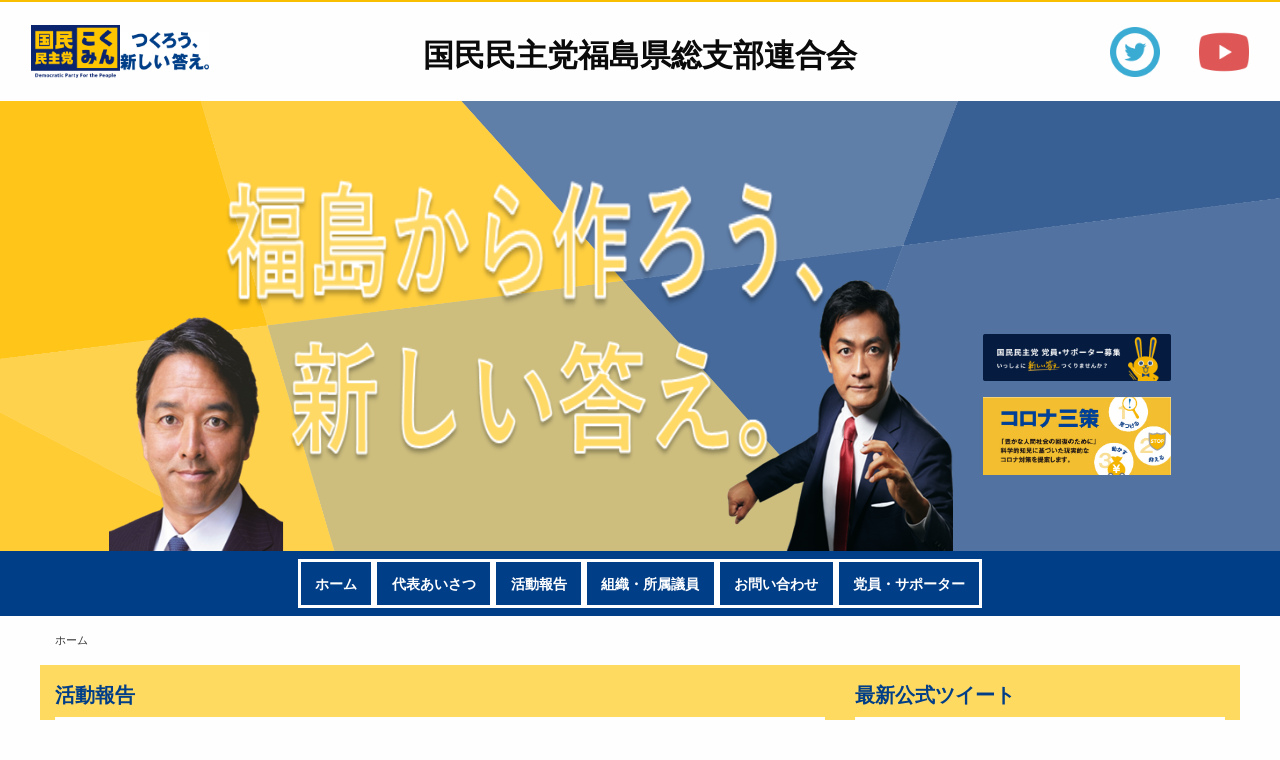

--- FILE ---
content_type: text/html; charset=UTF-8
request_url: https://kokumin-fukushima.jp/
body_size: 95933
content:

<!DOCTYPE html>
<html class="no-js" lang="ja" dir="ltr">

<head>
        <meta charset="utf-8">
    <meta http-equiv="x-ua-compatible" content="ie=edge">
    <link rel="prefetch" href="https://code.jquery.com/jquery-3.6.0.min.js" as="script"
        integrity="sha256-/xUj+3OJU5yExlq6GSYGSHk7tPXikynS7ogEvDej/m4=" crossorigin="anonymous">
    <link rel="prefetch" href="https://cdn.jsdelivr.net/npm/foundation-sites@6.7.4/dist/js/foundation.min.js"
        as="script" crossorigin="anonymous">
    <link rel="prefetch" href="https://kokumin-fukushima.jp/js/app.js" as="script">
    <link rel="prefetch" href="https://platform.twitter.com/widgets.js" as="script" crossorigin="anonymous">

    <link rel="preload" href="https://cdn.jsdelivr.net/npm/foundation-sites@6.7.4/dist/css/foundation.min.css"
        as="style" crossorigin="anonymous">
    <link rel="preload" href="https://cdn.jsdelivr.net/npm/foundation-sites@6.7.4/dist/css/foundation-prototype.min.css"
        as="style" crossorigin="anonymous">
    <link rel="preload" href="https://kokumin-fukushima.jp/css/main.css" as="style">
    <link rel="preload" href="https://kokumin-fukushima.jp/css/app.css" as="style">

    <meta name="viewport" content="width=device-width, initial-scale=1.0">

    <link rel="stylesheet" href="https://cdn.jsdelivr.net/npm/foundation-sites@6.7.4/dist/css/foundation.min.css"
        crossorigin="anonymous">
    <link rel="stylesheet"
        href="https://cdn.jsdelivr.net/npm/foundation-sites@6.7.4/dist/css/foundation-prototype.min.css"
        crossorigin="anonymous">
    <link rel="stylesheet" href="https://kokumin-fukushima.jp/css/main.css">
    <link rel="stylesheet" href="https://kokumin-fukushima.jp/css/app.css">

    <script async src="https://platform.twitter.com/widgets.js" charset="utf-8"></script>
    <script defer src="https://code.jquery.com/jquery-3.6.0.min.js"
        integrity="sha256-/xUj+3OJU5yExlq6GSYGSHk7tPXikynS7ogEvDej/m4=" crossorigin="anonymous"></script>
    <script defer src="https://cdn.jsdelivr.net/npm/foundation-sites@6.7.4/dist/js/foundation.min.js"
        crossorigin="anonymous"></script>
    <script defer src="https://kokumin-fukushima.jp/js/app.js"></script>    <link rel="preload" href="img/eye.png" as="image">
    <title>国民民主党 福島県総支部連合会</title>
    <meta name="description" content="国民民主党 福島県総支部連合会のWEBサイトです。">
    <meta name="keywords" content="国民民主党,国民民主党福島県総支部連合会">
    <link rel="canonical" href="https://kokumin-fukushima.jp/">
</head>

<body>
    <div class="grid-container full">
        <div class="grid-x grid-margin-x">
            <div class="cell small-12 medium-12 large-12">
                <header>
                    <div class="grid-x grid-padding-x align-center-middle margin-1">
                        <div class="cell small-6 medium-3 large-2 small-order-1 medium-order-1">
                            <div class="grid-x align-center-middle">
                                <div class="cell small-6 medium-12 large-6">
                                    <img src="img/logo2.png" width="100">
                                </div>
                                <div class="cell small-6 medium-12 large-6">
                                    <img src="img/logo.png" width="100">
                                </div>
                            </div>
                        </div>
                        <div class="cell small-12 medium-6 large-8 small-order-3 medium-order-2 text-center">
                            <h1 id="top" class="h3 font-bold margin-top-1">国民民主党<br
                                    class="show-for-medium-only">福島県総支部連合会
                            </h1>
                        </div>
                        <div class="cell small-6 medium-3 large-2 small-order-2 medium-order-3 text-right">
                            <div class="grid-x align-center-middle">
                                <div class="cell small-6 medium-6 large-6">
                                    <a href="https://twitter.com/f7SYmFBYMivVBCE" target="_blank"><img
                                            src="img/twitter.png" width="50"></a>
                                </div>
                                <div class="cell small-6 medium-6 large-6">
                                    <a href="https://www.youtube.com/channel/UCjtBv-OYlFveoIKwJrGE3lQ"
                                        target="_blank"><img src="img/youtube.png" width="50"></a>
                                </div>
                            </div>
                        </div>
                    </div>
                </header>
            </div>
        </div>
        <div class="grid-x grid-margin-x align-center-middle"
            style="background-image:url(img/eye_back.png) ;background-repeat: no-repeat;background-size: cover;">
            <div class="cell small-12 medium-8 text-center">
                <img style="width: auto; height: 100%;" src="img/eye2.png">
            </div>
            <div class="cell small-12 medium-2">
                <div class="grid-x">
                    <div class="cell small-12">
                        <div class="responsive-embed">
                            <iframe width="1920" height="1080" src="https://www.youtube.com/embed/Gh7c77GXxoQ"
                                title="ＪＲ福島駅東口街頭演説" frameborder="0"
                                allow="accelerometer; autoplay; clipboard-write; encrypted-media; gyroscope; picture-in-picture; web-share"
                                allowfullscreen></iframe>
                        </div>
                    </div>
                    <div class="cell small-12 margin-bottom-1">
                        <a href="https://kokumin-fukushima.jp/subscription/" target="_blank"><img
                                style="width: 100%; height: auto;" src="img/support_banner.png"></a>
                    </div>
                    <div class="cell small-12">
                        <a href="https://new-kokumin.jp/policies/policy-covid19" target="_blank"><img
                                style="width: 100%; height: auto;" src="img/banner-covid-3-policies.jpg"></a>
                    </div>
                </div>
            </div>
        </div>
    </div>

        <div class="grid-container full sticky-original">
        <div class="grid-x">
            <div class="cell small-12 medium-12 large-12">
                <div class="title-bar" data-responsive-toggle="sticky-original-menu" data-hide-for="medium">
                    <button type="button" data-toggle="sticky-original-menu"><ins class="menu-icon"></ins></button>
                    <div class="title-bar-title">メニュー</div>
                </div>
                <nav class="top-bar" id="sticky-original-menu">
                    <ul class="gray menu button-group no-gaps align-center">
                        <li class="gray-button button-wrapper"><a class="button"
                                href="https://kokumin-fukushima.jp/"><span>ホーム</span></a>
                        </li>
                        <li class="gray-button button-wrapper"><a class="button"
                                href="https://kokumin-fukushima.jp/greeting/"><span>代表あいさつ</span></a>
                        </li>
                        <li class="gray-button button-wrapper"><a class="button"
                                href="https://kokumin-fukushima.jp/weblog/"><span>活動報告</span></a>
                        </li>
                        <li class="gray-button button-wrapper"><a class="button"
                                href="https://kokumin-fukushima.jp/organization/"><span>組織・所属議員</span></a>
                        </li>
                        <li class="gray-button button-wrapper"><a class="button"
                                href="https://kokumin-fukushima.jp/inquiry/"><span>お問い合わせ</span></a>
                        </li>
                        <li class="gray-button button-wrapper"><a class="button"
                                href="https://kokumin-fukushima.jp/subscription/"><span>党員・サポーター</span></a>
                        </li>
                    </ul>
                </nav>
            </div>
        </div>
    </div>
    <div class="grid-container">
        <div class="grid-x grid-padding-x">
            <div class="cell small-12 medium-12 margin-vertical-1">
                <nav aria-label="You are here:">
                    <ul itemscope itemtype="https://schema.org/BreadcrumbList" class="breadcrumbs margin-0">
                        <li itemprop="itemListElement" itemscope itemtype="https://schema.org/ListItem">
                            <a itemprop="item" href="https://kokumin-fukushima.jp/"><span itemprop="name">ホーム</span></a>
                            <meta itemprop="position" content="1" />
                        </li>
                    </ul>
                </nav>
            </div>
        </div>
    </div>

    <main>
        <article>
            <div class="grid-container" style="background-color: #ffda61;">
                <div class="grid-x grid-margin-x align-center">
                    <div class="cell small-12 medium-8 margin-vertical-1">
                        <h2 class="h5 font-bold" style="color: #003e88;">活動報告</h2>
                        <div class="overflow-y-scroll" style="background-color: #ffffff;">


                                                                                                                <div class="grid-x grid-margin-x margin-1 callout">
                                <div class="cell small-12 medium-4">
                                    <img class="thumbnail" src="/img/0d290c7d-c759-40e4-9c77-554205ad0aeb.png">
                                </div>
                                <div class="cell small-12 medium-8">
                                    <div class="grid-x grid-margin-x">

                                        <div class="cell small-12">
                                            <div style="display:flex;align-items: center;">

                                                                                                <span class="button tiny rounded alert margin-0">NEW</span>
                                                
                                                                                                                                                                                                                                                                                                                                                                                                                                                                                                                                                                                                                                                                                                                                                                                                                                                                                                                                                                                                                                                                                                                                                                                                                                                                                                                                                                                                                                                                                                                                                                                                                                                                                                                                                                                                                                                                                                                                                                                                                                                                                                                                                                                                                                                                                                                                                                                                                                                                                                                                                                                                                                                                                                                                                                                                                                                                                                                                                                                                                                                                                                                                                                                                                                                                                                                                                                                                                                                                                                                                                                                                                                                                                                                                                                                                                                                                                                                                                                                                                                                                                                                                                                                                                                                                                                                                                                                                                                                                                                                                                                                                                                                                                                                                                                                                                                                                                                                                                                                                                                                                                                                                                                                                                                                                                                                                                                                                                                                                                                                                                                                                                                                                                                                                                                                                                                                                                                                                                                                                                                                                                                                                                                                                                                                                                                                                                                                                                                                                                                                                                                                                                                                                                                                                                                                                                                                                                                                                                                                                                                                                                                                                                                                                                                                                                                                                                                                                                                                                                                                                                                                                                                                                                                                                                                                                                                                                                                                                                                                                                                                                                                                                                                                                                                                                                                                                                                                                                                                                                                                                                                                                                                                                                                                                                                                                                                                                                                                                                                                                                                                                                                                                                                                                                                                                                                                                                                                                                                                                                                                                                                                                                                                                                                                                                                                                                                                                                                                                                                                                                                                                                                                                                                                                                                                                                                                                                                                                                                                                                                                                                                                                                                                                                                                                                                                                                                                                                                                                                                                                                                                                                                                                                                                                                                                                                                                                                                                                                                                                                                                                                                                                                                                                                                                                                                                                                                                                                                                                                                                                                                                                                                                                                                                                                                                                                                                                                                                                                                                                                                                                                                                                                                                                                                                                                                                                                                                                                                                                                                                                                                                                                                                                                                                                                                                                                                                                                                                                                                                                                                                                                                                                                                                                                                                                                                                                                                                
                                            </div>
                                        </div>

                                        <div class="cell small-12">
                                            <b><time
                                                    datetime="2025-12-22">2025年12月22日</time></b>
                                            <h3 class="h5">国民民主PRESS号外✨</h3>
                                                                                                                                    <p class="textbox">
                                                                                                年収の壁１７８万円国民・自民合意💪令和７年１２月１９日版                                            </p>
                                            <div class="text-right">
                                                <a href="weblog/contents/?id=326"
                                                    class="button width-100" style="background-color: #003e88;">>>続き</a>
                                            </div>
                                                                                                                                                                                                                                                                                                                                                                                                                                                                                                </div>

                                    </div>
                                </div>
                            </div>
                                                                                                                <div class="grid-x grid-margin-x margin-1 callout">
                                <div class="cell small-12 medium-4">
                                    <img class="thumbnail" src="/img/aec68bbb-a617-46a9-b781-4601494a0960.png">
                                </div>
                                <div class="cell small-12 medium-8">
                                    <div class="grid-x grid-margin-x">

                                        <div class="cell small-12">
                                            <div style="display:flex;align-items: center;">

                                                                                                <span class="button tiny rounded alert margin-0">NEW</span>
                                                
                                                                                                                                                                                                                                                                                                                                                                                                                                                                                                                                                                                                                                                                                                                                                                                                                                                                                                                                                                                                                                                                                                                                                                                                                                                                                                                                                                                                                                                                                                                                                                                                                                                                                                                                                                                                                                                                                                                                                                                                                                                                                                                                                                                                                                                                                                                                                                                                                                                                                                                                                                                                                                                                                                                                                                                                                                                                                                                                                                                                                                                                                                                                                                                                                                                                                                                                                                                                                                                                                                                                                                                                                                                                                                                                                                                                                                                                                                                                                                                                                                                                                                                                                                                                                                                                                                                                                                                                                                                                                                                                                                                                                                                                                                                                                                                                                                                                                                                                                                                                                                                                                                                                                                                                                                                                                                                                                                                                                                                                                                                                                                                                                                                                                                                                                                                                                                                                                                                                                                                                                                                                                                                                                                                                                                                                                                                                                                                                                                                                                                                                                                                                                                                                                                                                                                                                                                                                                                                                                                                                                                                                                                                                                                                                                                                                                                                                                                                                                                                                                                                                                                                                                                                                                                                                                                                                                                                                                                                                                                                                                                                                                                                                                                                                                                                                                                                                                                                                                                                                                                                                                                                                                                                                                                                                                                                                                                                                                                                                                                                                                                                                                                                                                                                                                                                                                                                                                                                                                                                                                                                                                                                                                                                                                                                                                                                                                                                                                                                                                                                                                                                                                                                                                                                                                                                                                                                                                                                                                                                                                                                                                                                                                                                                                                                                                                                                                                                                                                                                                                                                                                                                                                                                                                                                                                                                                                                                                                                                                                                                                                                                                                                                                                                                                                                                                                                                                                                                                                                                                                                                                                                                                                                                                                                                                                                                                                                                                                                                                                                                                                                                                                                                                                                                                                                                                                                                                                                                                                                                                                                                                                                                                                                                                                                                                                                                                                                                                                                                                                                                                                                                                                                                                                                                                                                                                                                                                                                
                                            </div>
                                        </div>

                                        <div class="cell small-12">
                                            <b><time
                                                    datetime="2025-11-27">2025年11月27日</time></b>
                                            <h3 class="h5">国民民主PRESS号外✨</h3>
                                                                                                                                                                                                                            <p class="textbox">
                                                                                                ガソリン代が少しずつ安くなってきてうれしいです💪雪国に住む者としては、灯油代もひと昔前の値段になり、「手取り」が増えれば、寒い冬を乗り越えられますね😊令和７年１１月２８日版                                            </p>
                                            <div class="text-right">
                                                <a href="weblog/contents/?id=325"
                                                    class="button width-100" style="background-color: #003e88;">>>続き</a>
                                            </div>
                                                                                                                                                                                                                                                                                                                                                                                                        </div>

                                    </div>
                                </div>
                            </div>
                                                                                                                <div class="grid-x grid-margin-x margin-1 callout">
                                <div class="cell small-12 medium-4">
                                    <img class="thumbnail" src="/img/0eb649e6-d044-4b71-b6ae-1d6cabcda797.png">
                                </div>
                                <div class="cell small-12 medium-8">
                                    <div class="grid-x grid-margin-x">

                                        <div class="cell small-12">
                                            <div style="display:flex;align-items: center;">

                                                                                                <span class="button tiny rounded alert margin-0">NEW</span>
                                                
                                                                                                                                                                                                                                                                                                                                                                                                                                                                                                                                                                                                                                                                                                                                                                                                                                                                                                                                                                                                                                                                                                                                                                                                                                                                                                                                                                                                                                                                                                                                                                                                                                                                                                                                                                                                                                                                                                                                                                                                                                                                                                                                                                                                                                                                                                                                                                                                                                                                                                                                                                                                                                                                                                                                                                                                                                                                                                                                                                                                                                                                                                                                                                                                                                                                                                                                                                                                                                                                                                                                                                                                                                                                                                                                                                                                                                                                                                                                                                                                                                                                                                                                                                                                                                                                                                                                                                                                                                                                                                                                                                                                                                                                                                                                                                                                                                                                                                                                                                                                                                                                                                                                                                                                                                                                                                                                                                                                                                                                                                                                                                                                                                                                                                                                                                                                                                                                                                                                                                                                                                                                                                                                                                                                                                                                                                                                                                                                                                                                                                                                                                                                                                                                                                                                                                                                                                                                                                                                                                                                                                                                                                                                                                                                                                                                                                                                                                                                                                                                                                                                                                                                                                                                                                                                                                                                                                                                                                                                                                                                                                                                                                                                                                                                                                                                                                                                                                                                                                                                                                                                                                                                                                                                                                                                                                                                                                                                                                                                                                                                                                                                                                                                                                                                                                                                                                                                                                                                                                                                                                                                                                                                                                                                                                                                                                                                                                                                                                                                                                                                                                                                                                                                                                                                                                                                                                                                                                                                                                                                                                                                                                                                                                                                                                                                                                                                                                                                                                                                                                                                                                                                                                                                                                                                                                                                                                                                                                                                                                                                                                                                                                                                                                                                                                                                                                                                                                                                                                                                                                                                                                                                                                                                                                                                                                                                                                                                                                                                                                                                                                                                                                                                                                                                                                                                                                                                                                                                                                                                                                                                                                                                                                                                                                                                                                                                                                                                                                                                                                                                                                                                                                                                                                                                                                                                                                                                                                                
                                            </div>
                                        </div>

                                        <div class="cell small-12">
                                            <b><time
                                                    datetime="2025-11-01">2025年11月01日</time></b>
                                            <h3 class="h5">国民民主PRESS号外✨</h3>
                                                                                                                                                                                                                                                                                                                    <p class="textbox">
                                                                                                 国民民主PRESS号外最新版が発行されました📝令和７年１０月３１日版                                            </p>
                                            <div class="text-right">
                                                <a href="weblog/contents/?id=324"
                                                    class="button width-100" style="background-color: #003e88;">>>続き</a>
                                            </div>
                                                                                                                                                                                                                                                                                                                </div>

                                    </div>
                                </div>
                            </div>
                                                                                                                <div class="grid-x grid-margin-x margin-1 callout">
                                <div class="cell small-12 medium-4">
                                    <img class="thumbnail" src="/img/7ec263a5-1e61-41bd-9000-62670e19f65a.jpg">
                                </div>
                                <div class="cell small-12 medium-8">
                                    <div class="grid-x grid-margin-x">

                                        <div class="cell small-12">
                                            <div style="display:flex;align-items: center;">

                                                
                                                                                                                                                                                                                                                                                                                                                                                                                                                                                                                                                                                                                                                                                                                                                                                                                                                                                                                                                                                                                                                                                                                                                                                                                                                                                                                                                                                                                                                                                                                                                                                                                                                                                                                                                                                                                                                                                                                                                                                                                                                                                                                                                                                                                                                                                                                                                                                                                                                                                                                                                                                                                                                                                                                                                                                                                                                                                                                                                                                                                                                                                                                                                                                                                                                                                                                                                                                                                                                                                                                                                                                                                                                                                                                                                                                                                                                                                                                                                                                                                                                                                                                                                                                                                                                                                                                                                                                                                                                                                                                                                                                                                                                                                                                                                                                                                                                                                                                                                                                                                                                                                                                                                                                                                                                                                                                                                                                                                                                                                                                                                                                                                                                                                                                                                                                                                                                                                                                                                                                                                                                                                                                                                                                                                                                                                                                                                                                                                                                                                                                                                                                                                                                                                                                                                                                                                                                                                                                                                                                                                                                                                                                                                                                                                                                                                                                                                                                                                                                                                                                                                                                                                                                                                                                                                                                                                                                                                                                                                                                                                                                                                                                                                                                                                                                                                                                                                                                                                                                                                                                                                                                                                                                                                                                                                                                                                                                                                                                                                                                                                                                                                                                                                                                                                                                                                                                                                                                                                                                                                                                                                                                                                                                                                                                                                                                                                                                                                                                                                                                                                                                                                                                                                                                                                                                                                                                                                                                                                                                                                                                                                                                                                                                                                                                                                                                                                                                                                                                                                                                                                                                                                                                                                                                                                                                                                                                                                                                                                                                                                                                                                                                                                                                                                                                                                                                                                                                                                                                                                                                                                                                                                                                                                                                                                                                                                                                                                                                                                                                                                                                                                                                                                                                                                                                                                                                                                                                                                                                                                                                                                                                                                                                                                                                                                                                                                                                                                                                                                                                                                                                                                                                                                                                                                                                                                                                                                                                
                                            </div>
                                        </div>

                                        <div class="cell small-12">
                                            <b><time
                                                    datetime="2025-10-06">2025年10月06日</time></b>
                                            <h3 class="h5">全国キャラバンIN福島✨</h3>
                                                                                                                                                                                                                                                                                                                                                                                                            <p class="textbox">
                                                                                                １０月５日（日）玉木代表を迎え「党員・サポーター集会」「候補者募集説明会」「街頭演説会」を開催しました😆👍たくさんの方に足を運んでいただきました。ありがとうございました。🙇‍♂️                                              </p>
                                            <div class="text-right">
                                                <a href="weblog/contents/?id=323"
                                                    class="button width-100" style="background-color: #003e88;">>>続き</a>
                                            </div>
                                                                                                                                                                                                                        </div>

                                    </div>
                                </div>
                            </div>
                                                                                                                <div class="grid-x grid-margin-x margin-1 callout">
                                <div class="cell small-12 medium-4">
                                    <img class="thumbnail" src="/img/22377f05-c2dd-4bec-a19e-fe8ad46e756f.png">
                                </div>
                                <div class="cell small-12 medium-8">
                                    <div class="grid-x grid-margin-x">

                                        <div class="cell small-12">
                                            <div style="display:flex;align-items: center;">

                                                
                                                                                                                                                                                                                                                                                                                                                                                                                                                                                                                                                                                                                                                                                                                                                                                                                                                                                                                                                                                                                                                                                                                                                                                                                                                                                                                                                                                                                                                                                                                                                                                                                                                                                                                                                                                                                                                                                                                                                                                                                                                                                                                                                                                                                                                                                                                                                                                                                                                                                                                                                                                                                                                                                                                                                                                                                                                                                                                                                                                                                                                                                                                                                                                                                                                                                                                                                                                                                                                                                                                                                                                                                                                                                                                                                                                                                                                                                                                                                                                                                                                                                                                                                                                                                                                                                                                                                                                                                                                                                                                                                                                                                                                                                                                                                                                                                                                                                                                                                                                                                                                                                                                                                                                                                                                                                                                                                                                                                                                                                                                                                                                                                                                                                                                                                                                                                                                                                                                                                                                                                                                                                                                                                                                                                                                                                                                                                                                                                                                                                                                                                                                                                                                                                                                                                                                                                                                                                                                                                                                                                                                                                                                                                                                                                                                                                                                                                                                                                                                                                                                                                                                                                                                                                                                                                                                                                                                                                                                                                                                                                                                                                                                                                                                                                                                                                                                                                                                                                                                                                                                                                                                                                                                                                                                                                                                                                                                                                                                                                                                                                                                                                                                                                                                                                                                                                                                                                                                                                                                                                                                                                                                                                                                                                                                                                                                                                                                                                                                                                                                                                                                                                                                                                                                                                                                                                                                                                                                                                                                                                                                                                                                                                                                                                                                                                                                                                                                                                                                                                                                                                                                                                                                                                                                                                                                                                                                                                                                                                                                                                                                                                                                                                                                                                                                                                                                                                                                                                                                                                                                                                                                                                                                                                                                                                                                                                                                                                                                                                                                                                                                                                                                                                                                                                                                                                                                                                                                                                                                                                                                                                                                                                                                                                                                                                                                                                                                                                                                                                                                                                                                                                                                                                                                                                                                                                                                                                                                
                                            </div>
                                        </div>

                                        <div class="cell small-12">
                                            <b><time
                                                    datetime="2025-10-01">2025年10月01日</time></b>
                                            <h3 class="h5">街頭演説会場所変更✨</h3>
                                                                                                                                                                                                                                                                                                                                                                                                                                                                                                    <p class="textbox">
                                                                                                １０月５日（日）１２：００～１２：３０分国民民主党玉木代表の街頭演説会開催場所をJR郡山駅西口🙅‍♂️で告知させていただいておりましたが駅前大通り「柏屋本店」様前付近（郡山ワシントンホテル様から大通りに出た先）に変更となりました📣急な変更ですがよろしくお願いします🙆‍♂️                                             </p>
                                            <div class="text-right">
                                                <a href="weblog/contents/?id=322"
                                                    class="button width-100" style="background-color: #003e88;">>>続き</a>
                                            </div>
                                                                                                                                </div>

                                    </div>
                                </div>
                            </div>
                                                        


                            <a class="button warning text-right align-right width-100" href="weblog/">お知らせ・ニュースの一覧</a>
                        </div>
                    </div>
                    <div class="cell small-12 medium-4 margin-vertical-1">
                        <h2 class="h5 font-bold" style="color: #003e88;">最新公式ツイート</h2>
                        <div class="margin-bottom-1" style="background-color: #ffffff;">
                            <a class="twitter-timeline" data-height="400" data-chrome="noheader nofooter"
                                href="https://twitter.com/dpfp_fukushima?ref_src=twsrc%5Etfw">Tweets
                                by
                                dpfp_fukushima</a>
                        </div>

                        <h2 class="h5 font-bold" style="color: #003e88;">代表公式ツイート</h2>
                        <div class="margin-bottom-1" style="background-color: #ffffff;">
                            <a class="twitter-timeline" data-height="400" data-chrome="noheader nofooter"
                                href="https://twitter.com/tamakiyuichiro?ref_src=twsrc%5Etfw">Tweets
                                by tamakiyuichiro</a>
                        </div>


                        <h2 class="h5 font-bold" style="color: #003e88;">公式YouTubeチャンネル</h2>

                        <div class="responsive-embed">
                            <iframe width="1920" height="1080" src="https://www.youtube.com/embed/TH4ywLh_kQY"
                                title="榛葉幹事長挨拶" frameborder="0"
                                allow="accelerometer; autoplay; clipboard-write; encrypted-media; gyroscope; picture-in-picture; web-share"
                                allowfullscreen></iframe>
                        </div>

                        <a href="https://kokumin-fukushima.jp/subscription/" target="_blank"><img
                                style="width: 100%; height: auto;" src="img/support_banner.png"
                                class="margin-bottom-1"></a>
                        <a href="https://www.dpfp.or.jp/policy_commentaries" target="_blank"><img
                                style=" width: 100%; height: auto;" src="img/seisaku.png" class="margin-bottom-1"></a>
                        <a href="https://new-kokumin.jp/" target="_blank"><img style=" width: 100%; height: auto;"
                                src="img/logo_y.png" class="margin-bottom-1"></a>

                    </div>
                </div>
            </div>
        </article>
    </main>
        <div id="footer" class="grid-container full">
        <div class="grid-x grid-margin-x">
            <div class="cell small-12 medium-10 large-10 medium-offset-1 margin-top-1">
                <footer>
                    <nav class="sub-bar" id="sticky-original-menu">
                        <ul class="menu align-center">
                            <li><a class="button" href="https://kokumin-fukushima.jp/"><span>ホーム</span></a>
                            </li>
                            <li><a class="button" href="https://new-kokumin.jp/policies"><span>政策・理念</span></a>
                            </li>
                            <li><a class="button" href="https://kokumin-fukushima.jp/weblog/"><span>活動報告</span></a>
                            </li>
                            <li><a class="button" href="https://kokumin-fukushima.jp/inquiry/"><span>お問い合わせ</span></a>
                            </li>
                            <li><a class="button"
                                    href="https://kokumin-fukushima.jp/subscription/"><span>党員・サポーター</span></a>
                            </li>
                        </ul>
                    </nav>
                    <div class="grid-x grid-margin-x align-center-middle">
                        <div class="cell small-4 medium-3 large-3 text-center margin-vertical-1">
                            <img src="https://kokumin-fukushima.jp/img/logo_w.png" style="width: 100%; height: auto;">
                        </div>
                        <div class="cell small-12 medium-6 large-6 text-center margin-vertical-1">
                            <address>国民民主党 福島県総支部連合会<br>TEL:0242-85-6056<br>FAX:0242-85-6057<br>〒965-0811
                                福島県会津若松市和田２丁目１−８</address>
                        </div>
                        <div class="cell small-12 medium-3 large-3 text-center medium-text-right margin-vertical-1">
                            <a href="https://twitter.com/f7SYmFBYMivVBCE" target="_blank"><img
                                    src="https://kokumin-fukushima.jp/img/twitter.png" width="50"
                                    class="margin-right-2"></a>
                            <a href="https://www.youtube.com/channel/UCjtBv-OYlFveoIKwJrGE3lQ" target="_blank"><img
                                    src="https://kokumin-fukushima.jp/img/youtube.png" width="50"></a>
                        </div>
                    </div>
                    <div class="grid-x grid-margin-x align-center-middle">
                        <div class="cell small-12 medium-12 large-12 text-center">
                            <div id="to_top" data-smooth-scroll>
                                <a href="#top"></a>
                            </div>
                            <p>Copyright © 国民民主党　福島県総支部連合会 All Rights Reserved.</p>
                        </div>
                    </div>
                </footer>
            </div>
        </div>
    </div></body>

</html>

--- FILE ---
content_type: text/css
request_url: https://kokumin-fukushima.jp/css/main.css
body_size: 4188
content:
@charset "UTF-8";
/*topへ*/

#to_top {
    width: 50px;
    height: 50px;
    position: fixed;
    right: 20px;
    bottom: -50px;
    background: #3f98ef;
    opacity: 0.6;
    border-radius: 50%;
}

#to_top a {
    position: relative;
    display: block;
    width: 50px;
    height: 50px;
    text-decoration: none;
}

#to_top a::before {
    font-family: 'Font Awesome 5 Free';
    font-weight: 900;
    content: '↑';
    font-size: 25px;
    color: #fff;
    position: absolute;
    width: 25px;
    height: 25px;
    top: -5px;
    bottom: 0;
    right: 0;
    left: 0;
    margin: auto;
    text-align: center;
}

/*テキスト3点省略*/
.textbox {
    overflow: hidden;
    display: -webkit-box;
    -webkit-box-orient: vertical;
    -webkit-line-clamp: 3;
    /*行数を指定*/
    color: #4d4d4d;
}

/*youtube*/
.movie-wrap {
    position: relative;
    padding-bottom: 56.25%;
    /*アスペクト比 16:9の場合の縦幅*/
    height: 0;
    overflow: hidden;
}

.movie-wrap iframe {
    position: absolute;
    top: 0;
    left: 0;
    width: 100%;
    height: 100%;
}

/*新着画像*/

.new_img {
    width: 28px;
    margin: 0px;
}

/*フルスクリーン時*/

.full {
    overflow-x: hidden;
}

/*スティッキー*/

.sticky-original {
    position: -webkit-sticky;
    position: sticky;
    top: 0;
    z-index: 100;
    background-color: #ffffff;
}

/*stickyオリジナルbottom*/

.sticky-original-bottom {
    position: -webkit-sticky;
    position: sticky;
    bottom: 0;
    z-index: 150;
    background-color: #ffffff;
}

/*hero*/

.hero-section {
    background: url("../img/eye.png") 50% no-repeat;
    background-size: cover;
    height: 60vh;
    text-align: center;
    display: -webkit-flex;
    display: -ms-flexbox;
    display: flex;
    -webkit-align-items: center;
    -ms-flex-align: center;
    align-items: center;
    -webkit-justify-content: center;
    -ms-flex-pack: center;
    justify-content: center;
}

.hero-section .hero-section-text {
    color: #fefefe;
    text-shadow: 1px 1px 2px #0a0a0a;
    /*以下テキスト背景*/
    /* position: absolute; */
    /* right: 5%; */
    background-color: rgba(0, 0, 0, 0.5);
    padding: 2% 5%;
}

/*ボタングループgray*/

.button-group.gray .button, .button-group.gray .button.disabled, .button-group.gray .button[disabled], .button-group.gray .button.disabled:hover, .button-group.gray .button[disabled]:hover, .button-group.gray .button.disabled:focus, .button-group.gray .button[disabled]:focus {
    background-color: #fefefe;
    color: #fefefe;
    margin: 0em;
}

.button-group.gray .button:hover, .button-group.gray .button:focus {
    background-color: #f9be00;
    color: #003e88;
    margin: 0em;
}

/*menu*/

.title-bar {
    background-color: #003e88;
}

.top-bar, .top-bar menu, .top-bar ul, .top-bar ul li, .top-bar ul li a {
    background-color: #003e88;
    font-weight: bold;
}

.top-bar ul li a:hover {
    background-color: #f9be00;
    color: #003e88;
}

.sub-bar, .sub-bar menu, .sub-bar ul, .sub-bar ul li, .sub-bar ul li a {
    background-color: #003e88;
    font-weight: bold;
}

.sub-bar ul li a:hover {
    background-color: #f9be00;
    color: #003e88;
}

/*footer*/

#footer {
    background-color: #003e88;
    color: #ffffff;
    border-bottom: 3px solid #f9be00;
}

/*breadcrumbs*/

.breadcrumbs a {
    color: #363636;
}


/*gray-button*/
/*中央 カーソルoff*/

.button-wrapper.gray-button .button {
    background: #ffffff;
    border: none;
    padding: 3px;
    cursor: pointer;
    display: block;
    position: relative;
    overflow: hidden;
    transition: all .35s ease-in-out .2s;
    margin: 0 auto;
    text-align: center;
}

.button-wrapper.gray-button span {
    display: block;
    padding: 1em;
    background: #003e88;
    color: #ffffff;
    z-index: 100;
    position: relative;
    transition: all .35s ease-in-out .0s;
}

/*中央 カーソルon*/

.button-wrapper.gray-button .button:hover span {
    background: #f9be00;
    color: #003e88;
    transition: all .3s ease-in-out .1s;
}

nav.top-bar nav.sub-bar .selected, nav.buttom-bar .menu .selected {
    font-weight: bold;
    opacity: 0.5;
}

div#comm_group {
    height: 70vh;
}

/*header*/
header {
    border-top: 2px solid #f9be00;
}

--- FILE ---
content_type: application/javascript
request_url: https://kokumin-fukushima.jp/js/app.js
body_size: 7495
content:
$(document).foundation();
$(function () {

    function weblog_contents_update() {
        var getData = "";
        $('#in_weblog_contents textarea ,#in_weblog_contents input[type="text"]').each(function (index, element) {
            if (index == 0) {
                getData = String($(element).val());
            } else {
                getData = getData + "\n" + String($(element).val());
            }
        });

        $("#weblog_contents textarea").val(getData);
        return false;
    }

    //記事内imgをクリックで別画面表示対応
    $(".ck-content img").each(function () {
        var img_src = $(this).attr("src");
        // var width = jQuery(this).attr("width");
        $(this).wrap('<a href=' + img_src + ' target="_blank" rel="noopener noreferrer"></a>');
    });

    //login
    $("#user_name,#user_password").on("change", function () {
        if ($("#user_name").val() != "" && $("#user_password").val() != "") {
            $("#login_submit").prop("disabled", false);
        } else {
            $("#login_submit").prop("disabled", true);
        }
    })

    //menu
    $("nav").each(function () {
        $(this).find("a").each(function () {
            if ($(this).attr("href") == location.pathname) {
                $(this).addClass("selected");
            };
        });
    });

    //TOPへスクロールボタン
    var appear = false;
    var pagetop = $('#to_top');
    $(window).scroll(function () {
        if ($(this).scrollTop() > 100) {  //100pxスクロールしたら
            if (appear == false) {
                appear = true;
                pagetop.stop().animate({
                    'bottom': '50px' //下から50pxの位置に
                }, 300); //0.3秒かけて現れる
            }
        } else {
            if (appear) {
                appear = false;
                pagetop.stop().animate({
                    'bottom': '-50px' //下から-50pxの位置に
                }, 300); //0.3秒かけて隠れる
            }
        }
    });

    //tagリアルタイム表示
    $(".tagcontent").on("change", function () {
        $("#tag_output").find(".tagstyle").text($(".tagcontent").val());
    })

    //ブログ登録
    $("#in_input_title").on("keyup", function () {
        $("#input_title").val($(this).val());
    })
    $("#add_top_img").on("change", function (e) {
        var file = e.target.files[0];
        var reader = new FileReader();

        //画像でない場合は処理終了
        if (file.type.indexOf("image") < 0) {
            alert("画像ファイルを指定してください。");
            return false;
        }
        reader.onload = function (e) {
            $("#in_top_img_preview").attr('src', e.target.result);
            $("#in_top_img").val(e.target.result);
            $("#top_img").val(e.target.result);
            weblog_contents_update();
        }
        reader.readAsDataURL(file);

    })

    //サイトトップ画像プレビュー
    $("#edit_site_img").on("change", function (e) {
        var file = e.target.files[0];
        var blobUrl = window.URL.createObjectURL(file);
        $("#siteimg_preview").attr('src', blobUrl);
    })

    $(document).on("change", ".add_img_select", function (e) {
        var file = e.target.files[0];
        var reader = new FileReader();
        var img_pre = $(this);

        //画像でない場合は処理終了
        if (file.type.indexOf("image") < 0) {
            alert("画像ファイルを指定してください。");
            return false;
        }
        reader.onload = function (e) {
            img_pre.parent().children('img').remove();
            img_pre.parent().prepend('<img src="' + e.target.result + '">');
            img_pre.parent().children('.in_add_img').val(e.target.result);

            weblog_contents_update();
        }
        reader.readAsDataURL(file);
    })

    $("#add_text").on("click", function () {
        $('#in_weblog_contents').append('<div><textarea name="in_input_content[]" class="margin-bottom-0" rows="10" placeholder="記事"></textarea><div class="text-right"><span class="hollow button insertBefore">↑</span><span class="hollow button insertAfter">↓</span><span class="hollow button condel">x</span></div></div>');
        return false;
    })
    $("#add_img").on("click", function () {
        $('#in_weblog_contents').append('<div><input type="hidden" name="in_input_content[]" class="in_add_img"><input type="file" accept="image/*" class="add_img_select"><div class="text-right"><span class="hollow button insertBefore">↑</span><span class="hollow button insertAfter">↓</span><span class="hollow button condel">x</span></div></div>');
        return false;
    })
    $("#cont_add > *").on("click", function () {
        weblog_contents_update();
    })

    //submitボタン操作（バリデート）
    // $(':input[type="submit"]').prop('disabled', true);←基本形態がこれ
    // $regist_name = $('#regist_name');
    // if ($.trim($regist_name.val()) == '') {
    //     $('#regist_submit[type="submit"]').prop('disabled', true);
    // }
    // $('#regist_submit[type="submit"]').prop('disabled', true);
    $('#regist_name').on('keyup', function (e) {
        var val = $(this).val();
        $.ajax({
            type: "POST",
            dataType: "text",
            url: "../../script/duplicatecheck.php",
            data: {
                regist_name: val
            },
        }).done(function (data) {
            if (data === "1") {
                $("#message").text('登録有り').css({
                    "color": "red"
                });
            } else {
                $regist_name = $('#regist_name');
                if ($.trim($regist_name.val()) == '') {
                    $("#message").text('未入力').css({
                        "color": "red"
                    });
                } else {
                    $(':input[type="submit"]').prop('disabled', false);
                    $("#message").text('登録可能').css({
                        "color": "blue"
                    });
                }

            }
        });
    });

    $('#selectRores').on('change', function (e) {
        var val = $(this).val();
        $.ajax({
            type: "POST",
            dataType: "text",
            url: "../../script/ajax_getPrivs.php",
            data: {
                selectRorle: val
            },
        }).done(function (data) {
            result = JSON.parse(data);
            $('#selectRole_privs #privs').empty();
            $.each(result, function (index, value) {
                $('#selectRole_privs #privs').append(`<tr><td>${value.priv_name}</td><td>${value.priv_remark}</td></tr>`);
                $('#roleid').val(value.id);
            });
        });
    });

    $(document).on("keyup", "#in_weblog_contents textarea ,#in_weblog_contents input", function () {
        weblog_contents_update();
        return false;
    })

    $(document).on("click", ".insertBefore", function () {
        $(this).parent().parent().insertBefore($(this).parent().parent().prev());
        weblog_contents_update();
        return false;
    })
    $(document).on("click", ".insertAfter", function () {
        $(this).parent().parent().insertAfter($(this).parent().parent().next());
        weblog_contents_update();
        return false;
    })
    $(document).on("click", ".condel", function () {
        $(this).parent().parent().remove();
        weblog_contents_update();
        return false;
    })

});
